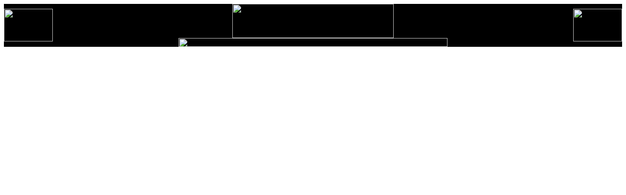

--- FILE ---
content_type: text/html
request_url: http://us-infos.de/dlp_shop.html
body_size: 1823
content:
<HTML>
<! dlp_shop.html  ID    Kopf-Seite fuer den Shop   >
<! Zuletzt geaendert am 05.06.01 ID                >
<HEAD>
<link rel=stylesheet type="text/css" href="default-formate.css">
<script language="JavaScript" src="checkframe.js" type="text/javascript"></script>
<TITLE>US-INFOS.DE: Online-Marktplatz mit diversen Shops</TITLE>
</HEAD>
<BODY BGCOLOR="#FFFFFF" TEXT="#000000" LINK="#0000FF" VLINK="#800080" ALINK="#408080">
<!BODY onLoad="CheckFrame('shop-neu.html','dlp_shop');" BGCOLOR="#FFFFFF" TEXT="#000000" LINK="#0000FF" VLINK="#800080" ALINK="#408080">
<P ALIGN=CENTER>
<TABLE WIDTH=100% BGCOLOR="#000000" CELLSPACING=0 BORDER=0 CELLPADDING=0>
<TR>
<TD ROWSPAN=2 ALIGN=LEFT VALIGN=middle><IMG SRC="graphics/i_money.gif" WIDTH=100 HEIGHT=67></TD>
<TD ROWSPAN=1 ALIGN=CENTER VALIGN=middle><IMG SRC="graphics/iu-shop.gif" WIDTH=330 HEIGHT=70 BORDER=0 USEMAP="#dlp1"></TD>
<TD ROWSPAN=2 ALIGN=RIGHT VALIGN=middle><IMG SRC="graphics/i_money.gif" WIDTH=100 HEIGHT=67></TD>
</TR><TD ALIGN=CENTER><IMG SRC="graphics/a-gesamt.gif" WIDTH=550 HEIGHT=18 BORDER=0 USEMAP="#master-map"></TD>
</TABLE>
<MAP NAME="dlp1">
<AREA SHAPE="RECT" COORDS="9,6,85,66" HREF="ueberdlp.html">
</MAP>
<MAP NAME="master-map">
<AREA SHAPE="RECT" COORDS="1,0,60,17" HREF="index.html" target="_top">
<AREA SHAPE="RECT" COORDS="70,0,130,17" HREF="aktuell.html" target="_top">
<AREA SHAPE="RECT" COORDS="141,0,202,17" HREF="fakten.html" target="_top">
<AREA SHAPE="RECT" COORDS="211,0,271,17" HREF="anreise.html" target="_top">
<AREA SHAPE="RECT" COORDS="281,0,342,17" HREF="tourtips.html" target="_top">
<AREA SHAPE="RECT" COORDS="351,0,411,17" HREF="anbieter.html" target="_top">
<AREA SHAPE="RECT" COORDS="421,0,482,17" HREF="links.html" target="_top">
<AREA SHAPE="RECT" COORDS="490,0,550,17" HREF="service.html" target="_top">
</MAP>
</HTML>

--- FILE ---
content_type: text/css
request_url: http://us-infos.de/default-formate.css
body_size: 292
content:
a:link { text-decoration: none }
a:visited { text-decoration: none }
a:active { text-decoration: none }
p,li,dd,dt,td,h1,h2,h3,h4,h5,h6,body,center {
	font-family: Arial, Helvetica, sans-serif;
}
#smallwhite {
	font-family: Arial, Helvetica, sans-serif;
	font-size:x-small;
	color:#FFFFFF;
}


--- FILE ---
content_type: text/javascript
request_url: http://us-infos.de/checkframe.js
body_size: 12
content:
<!--
//-->

